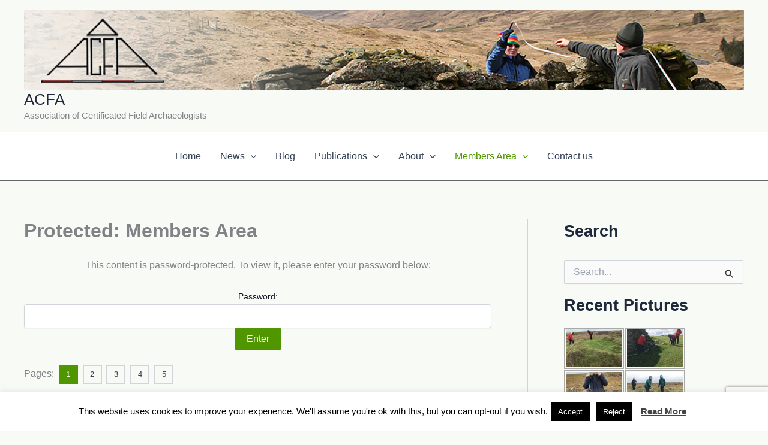

--- FILE ---
content_type: text/html; charset=utf-8
request_url: https://www.google.com/recaptcha/api2/anchor?ar=1&k=6Lc9Yp8UAAAAAN36f2U2s_cKejhE_C1jE6tg9t6l&co=aHR0cHM6Ly93d3cuYWNmYWJhc2VsaW5lLmluZm86NDQz&hl=en&v=N67nZn4AqZkNcbeMu4prBgzg&size=invisible&anchor-ms=20000&execute-ms=30000&cb=v0y4fkw13a54
body_size: 48430
content:
<!DOCTYPE HTML><html dir="ltr" lang="en"><head><meta http-equiv="Content-Type" content="text/html; charset=UTF-8">
<meta http-equiv="X-UA-Compatible" content="IE=edge">
<title>reCAPTCHA</title>
<style type="text/css">
/* cyrillic-ext */
@font-face {
  font-family: 'Roboto';
  font-style: normal;
  font-weight: 400;
  font-stretch: 100%;
  src: url(//fonts.gstatic.com/s/roboto/v48/KFO7CnqEu92Fr1ME7kSn66aGLdTylUAMa3GUBHMdazTgWw.woff2) format('woff2');
  unicode-range: U+0460-052F, U+1C80-1C8A, U+20B4, U+2DE0-2DFF, U+A640-A69F, U+FE2E-FE2F;
}
/* cyrillic */
@font-face {
  font-family: 'Roboto';
  font-style: normal;
  font-weight: 400;
  font-stretch: 100%;
  src: url(//fonts.gstatic.com/s/roboto/v48/KFO7CnqEu92Fr1ME7kSn66aGLdTylUAMa3iUBHMdazTgWw.woff2) format('woff2');
  unicode-range: U+0301, U+0400-045F, U+0490-0491, U+04B0-04B1, U+2116;
}
/* greek-ext */
@font-face {
  font-family: 'Roboto';
  font-style: normal;
  font-weight: 400;
  font-stretch: 100%;
  src: url(//fonts.gstatic.com/s/roboto/v48/KFO7CnqEu92Fr1ME7kSn66aGLdTylUAMa3CUBHMdazTgWw.woff2) format('woff2');
  unicode-range: U+1F00-1FFF;
}
/* greek */
@font-face {
  font-family: 'Roboto';
  font-style: normal;
  font-weight: 400;
  font-stretch: 100%;
  src: url(//fonts.gstatic.com/s/roboto/v48/KFO7CnqEu92Fr1ME7kSn66aGLdTylUAMa3-UBHMdazTgWw.woff2) format('woff2');
  unicode-range: U+0370-0377, U+037A-037F, U+0384-038A, U+038C, U+038E-03A1, U+03A3-03FF;
}
/* math */
@font-face {
  font-family: 'Roboto';
  font-style: normal;
  font-weight: 400;
  font-stretch: 100%;
  src: url(//fonts.gstatic.com/s/roboto/v48/KFO7CnqEu92Fr1ME7kSn66aGLdTylUAMawCUBHMdazTgWw.woff2) format('woff2');
  unicode-range: U+0302-0303, U+0305, U+0307-0308, U+0310, U+0312, U+0315, U+031A, U+0326-0327, U+032C, U+032F-0330, U+0332-0333, U+0338, U+033A, U+0346, U+034D, U+0391-03A1, U+03A3-03A9, U+03B1-03C9, U+03D1, U+03D5-03D6, U+03F0-03F1, U+03F4-03F5, U+2016-2017, U+2034-2038, U+203C, U+2040, U+2043, U+2047, U+2050, U+2057, U+205F, U+2070-2071, U+2074-208E, U+2090-209C, U+20D0-20DC, U+20E1, U+20E5-20EF, U+2100-2112, U+2114-2115, U+2117-2121, U+2123-214F, U+2190, U+2192, U+2194-21AE, U+21B0-21E5, U+21F1-21F2, U+21F4-2211, U+2213-2214, U+2216-22FF, U+2308-230B, U+2310, U+2319, U+231C-2321, U+2336-237A, U+237C, U+2395, U+239B-23B7, U+23D0, U+23DC-23E1, U+2474-2475, U+25AF, U+25B3, U+25B7, U+25BD, U+25C1, U+25CA, U+25CC, U+25FB, U+266D-266F, U+27C0-27FF, U+2900-2AFF, U+2B0E-2B11, U+2B30-2B4C, U+2BFE, U+3030, U+FF5B, U+FF5D, U+1D400-1D7FF, U+1EE00-1EEFF;
}
/* symbols */
@font-face {
  font-family: 'Roboto';
  font-style: normal;
  font-weight: 400;
  font-stretch: 100%;
  src: url(//fonts.gstatic.com/s/roboto/v48/KFO7CnqEu92Fr1ME7kSn66aGLdTylUAMaxKUBHMdazTgWw.woff2) format('woff2');
  unicode-range: U+0001-000C, U+000E-001F, U+007F-009F, U+20DD-20E0, U+20E2-20E4, U+2150-218F, U+2190, U+2192, U+2194-2199, U+21AF, U+21E6-21F0, U+21F3, U+2218-2219, U+2299, U+22C4-22C6, U+2300-243F, U+2440-244A, U+2460-24FF, U+25A0-27BF, U+2800-28FF, U+2921-2922, U+2981, U+29BF, U+29EB, U+2B00-2BFF, U+4DC0-4DFF, U+FFF9-FFFB, U+10140-1018E, U+10190-1019C, U+101A0, U+101D0-101FD, U+102E0-102FB, U+10E60-10E7E, U+1D2C0-1D2D3, U+1D2E0-1D37F, U+1F000-1F0FF, U+1F100-1F1AD, U+1F1E6-1F1FF, U+1F30D-1F30F, U+1F315, U+1F31C, U+1F31E, U+1F320-1F32C, U+1F336, U+1F378, U+1F37D, U+1F382, U+1F393-1F39F, U+1F3A7-1F3A8, U+1F3AC-1F3AF, U+1F3C2, U+1F3C4-1F3C6, U+1F3CA-1F3CE, U+1F3D4-1F3E0, U+1F3ED, U+1F3F1-1F3F3, U+1F3F5-1F3F7, U+1F408, U+1F415, U+1F41F, U+1F426, U+1F43F, U+1F441-1F442, U+1F444, U+1F446-1F449, U+1F44C-1F44E, U+1F453, U+1F46A, U+1F47D, U+1F4A3, U+1F4B0, U+1F4B3, U+1F4B9, U+1F4BB, U+1F4BF, U+1F4C8-1F4CB, U+1F4D6, U+1F4DA, U+1F4DF, U+1F4E3-1F4E6, U+1F4EA-1F4ED, U+1F4F7, U+1F4F9-1F4FB, U+1F4FD-1F4FE, U+1F503, U+1F507-1F50B, U+1F50D, U+1F512-1F513, U+1F53E-1F54A, U+1F54F-1F5FA, U+1F610, U+1F650-1F67F, U+1F687, U+1F68D, U+1F691, U+1F694, U+1F698, U+1F6AD, U+1F6B2, U+1F6B9-1F6BA, U+1F6BC, U+1F6C6-1F6CF, U+1F6D3-1F6D7, U+1F6E0-1F6EA, U+1F6F0-1F6F3, U+1F6F7-1F6FC, U+1F700-1F7FF, U+1F800-1F80B, U+1F810-1F847, U+1F850-1F859, U+1F860-1F887, U+1F890-1F8AD, U+1F8B0-1F8BB, U+1F8C0-1F8C1, U+1F900-1F90B, U+1F93B, U+1F946, U+1F984, U+1F996, U+1F9E9, U+1FA00-1FA6F, U+1FA70-1FA7C, U+1FA80-1FA89, U+1FA8F-1FAC6, U+1FACE-1FADC, U+1FADF-1FAE9, U+1FAF0-1FAF8, U+1FB00-1FBFF;
}
/* vietnamese */
@font-face {
  font-family: 'Roboto';
  font-style: normal;
  font-weight: 400;
  font-stretch: 100%;
  src: url(//fonts.gstatic.com/s/roboto/v48/KFO7CnqEu92Fr1ME7kSn66aGLdTylUAMa3OUBHMdazTgWw.woff2) format('woff2');
  unicode-range: U+0102-0103, U+0110-0111, U+0128-0129, U+0168-0169, U+01A0-01A1, U+01AF-01B0, U+0300-0301, U+0303-0304, U+0308-0309, U+0323, U+0329, U+1EA0-1EF9, U+20AB;
}
/* latin-ext */
@font-face {
  font-family: 'Roboto';
  font-style: normal;
  font-weight: 400;
  font-stretch: 100%;
  src: url(//fonts.gstatic.com/s/roboto/v48/KFO7CnqEu92Fr1ME7kSn66aGLdTylUAMa3KUBHMdazTgWw.woff2) format('woff2');
  unicode-range: U+0100-02BA, U+02BD-02C5, U+02C7-02CC, U+02CE-02D7, U+02DD-02FF, U+0304, U+0308, U+0329, U+1D00-1DBF, U+1E00-1E9F, U+1EF2-1EFF, U+2020, U+20A0-20AB, U+20AD-20C0, U+2113, U+2C60-2C7F, U+A720-A7FF;
}
/* latin */
@font-face {
  font-family: 'Roboto';
  font-style: normal;
  font-weight: 400;
  font-stretch: 100%;
  src: url(//fonts.gstatic.com/s/roboto/v48/KFO7CnqEu92Fr1ME7kSn66aGLdTylUAMa3yUBHMdazQ.woff2) format('woff2');
  unicode-range: U+0000-00FF, U+0131, U+0152-0153, U+02BB-02BC, U+02C6, U+02DA, U+02DC, U+0304, U+0308, U+0329, U+2000-206F, U+20AC, U+2122, U+2191, U+2193, U+2212, U+2215, U+FEFF, U+FFFD;
}
/* cyrillic-ext */
@font-face {
  font-family: 'Roboto';
  font-style: normal;
  font-weight: 500;
  font-stretch: 100%;
  src: url(//fonts.gstatic.com/s/roboto/v48/KFO7CnqEu92Fr1ME7kSn66aGLdTylUAMa3GUBHMdazTgWw.woff2) format('woff2');
  unicode-range: U+0460-052F, U+1C80-1C8A, U+20B4, U+2DE0-2DFF, U+A640-A69F, U+FE2E-FE2F;
}
/* cyrillic */
@font-face {
  font-family: 'Roboto';
  font-style: normal;
  font-weight: 500;
  font-stretch: 100%;
  src: url(//fonts.gstatic.com/s/roboto/v48/KFO7CnqEu92Fr1ME7kSn66aGLdTylUAMa3iUBHMdazTgWw.woff2) format('woff2');
  unicode-range: U+0301, U+0400-045F, U+0490-0491, U+04B0-04B1, U+2116;
}
/* greek-ext */
@font-face {
  font-family: 'Roboto';
  font-style: normal;
  font-weight: 500;
  font-stretch: 100%;
  src: url(//fonts.gstatic.com/s/roboto/v48/KFO7CnqEu92Fr1ME7kSn66aGLdTylUAMa3CUBHMdazTgWw.woff2) format('woff2');
  unicode-range: U+1F00-1FFF;
}
/* greek */
@font-face {
  font-family: 'Roboto';
  font-style: normal;
  font-weight: 500;
  font-stretch: 100%;
  src: url(//fonts.gstatic.com/s/roboto/v48/KFO7CnqEu92Fr1ME7kSn66aGLdTylUAMa3-UBHMdazTgWw.woff2) format('woff2');
  unicode-range: U+0370-0377, U+037A-037F, U+0384-038A, U+038C, U+038E-03A1, U+03A3-03FF;
}
/* math */
@font-face {
  font-family: 'Roboto';
  font-style: normal;
  font-weight: 500;
  font-stretch: 100%;
  src: url(//fonts.gstatic.com/s/roboto/v48/KFO7CnqEu92Fr1ME7kSn66aGLdTylUAMawCUBHMdazTgWw.woff2) format('woff2');
  unicode-range: U+0302-0303, U+0305, U+0307-0308, U+0310, U+0312, U+0315, U+031A, U+0326-0327, U+032C, U+032F-0330, U+0332-0333, U+0338, U+033A, U+0346, U+034D, U+0391-03A1, U+03A3-03A9, U+03B1-03C9, U+03D1, U+03D5-03D6, U+03F0-03F1, U+03F4-03F5, U+2016-2017, U+2034-2038, U+203C, U+2040, U+2043, U+2047, U+2050, U+2057, U+205F, U+2070-2071, U+2074-208E, U+2090-209C, U+20D0-20DC, U+20E1, U+20E5-20EF, U+2100-2112, U+2114-2115, U+2117-2121, U+2123-214F, U+2190, U+2192, U+2194-21AE, U+21B0-21E5, U+21F1-21F2, U+21F4-2211, U+2213-2214, U+2216-22FF, U+2308-230B, U+2310, U+2319, U+231C-2321, U+2336-237A, U+237C, U+2395, U+239B-23B7, U+23D0, U+23DC-23E1, U+2474-2475, U+25AF, U+25B3, U+25B7, U+25BD, U+25C1, U+25CA, U+25CC, U+25FB, U+266D-266F, U+27C0-27FF, U+2900-2AFF, U+2B0E-2B11, U+2B30-2B4C, U+2BFE, U+3030, U+FF5B, U+FF5D, U+1D400-1D7FF, U+1EE00-1EEFF;
}
/* symbols */
@font-face {
  font-family: 'Roboto';
  font-style: normal;
  font-weight: 500;
  font-stretch: 100%;
  src: url(//fonts.gstatic.com/s/roboto/v48/KFO7CnqEu92Fr1ME7kSn66aGLdTylUAMaxKUBHMdazTgWw.woff2) format('woff2');
  unicode-range: U+0001-000C, U+000E-001F, U+007F-009F, U+20DD-20E0, U+20E2-20E4, U+2150-218F, U+2190, U+2192, U+2194-2199, U+21AF, U+21E6-21F0, U+21F3, U+2218-2219, U+2299, U+22C4-22C6, U+2300-243F, U+2440-244A, U+2460-24FF, U+25A0-27BF, U+2800-28FF, U+2921-2922, U+2981, U+29BF, U+29EB, U+2B00-2BFF, U+4DC0-4DFF, U+FFF9-FFFB, U+10140-1018E, U+10190-1019C, U+101A0, U+101D0-101FD, U+102E0-102FB, U+10E60-10E7E, U+1D2C0-1D2D3, U+1D2E0-1D37F, U+1F000-1F0FF, U+1F100-1F1AD, U+1F1E6-1F1FF, U+1F30D-1F30F, U+1F315, U+1F31C, U+1F31E, U+1F320-1F32C, U+1F336, U+1F378, U+1F37D, U+1F382, U+1F393-1F39F, U+1F3A7-1F3A8, U+1F3AC-1F3AF, U+1F3C2, U+1F3C4-1F3C6, U+1F3CA-1F3CE, U+1F3D4-1F3E0, U+1F3ED, U+1F3F1-1F3F3, U+1F3F5-1F3F7, U+1F408, U+1F415, U+1F41F, U+1F426, U+1F43F, U+1F441-1F442, U+1F444, U+1F446-1F449, U+1F44C-1F44E, U+1F453, U+1F46A, U+1F47D, U+1F4A3, U+1F4B0, U+1F4B3, U+1F4B9, U+1F4BB, U+1F4BF, U+1F4C8-1F4CB, U+1F4D6, U+1F4DA, U+1F4DF, U+1F4E3-1F4E6, U+1F4EA-1F4ED, U+1F4F7, U+1F4F9-1F4FB, U+1F4FD-1F4FE, U+1F503, U+1F507-1F50B, U+1F50D, U+1F512-1F513, U+1F53E-1F54A, U+1F54F-1F5FA, U+1F610, U+1F650-1F67F, U+1F687, U+1F68D, U+1F691, U+1F694, U+1F698, U+1F6AD, U+1F6B2, U+1F6B9-1F6BA, U+1F6BC, U+1F6C6-1F6CF, U+1F6D3-1F6D7, U+1F6E0-1F6EA, U+1F6F0-1F6F3, U+1F6F7-1F6FC, U+1F700-1F7FF, U+1F800-1F80B, U+1F810-1F847, U+1F850-1F859, U+1F860-1F887, U+1F890-1F8AD, U+1F8B0-1F8BB, U+1F8C0-1F8C1, U+1F900-1F90B, U+1F93B, U+1F946, U+1F984, U+1F996, U+1F9E9, U+1FA00-1FA6F, U+1FA70-1FA7C, U+1FA80-1FA89, U+1FA8F-1FAC6, U+1FACE-1FADC, U+1FADF-1FAE9, U+1FAF0-1FAF8, U+1FB00-1FBFF;
}
/* vietnamese */
@font-face {
  font-family: 'Roboto';
  font-style: normal;
  font-weight: 500;
  font-stretch: 100%;
  src: url(//fonts.gstatic.com/s/roboto/v48/KFO7CnqEu92Fr1ME7kSn66aGLdTylUAMa3OUBHMdazTgWw.woff2) format('woff2');
  unicode-range: U+0102-0103, U+0110-0111, U+0128-0129, U+0168-0169, U+01A0-01A1, U+01AF-01B0, U+0300-0301, U+0303-0304, U+0308-0309, U+0323, U+0329, U+1EA0-1EF9, U+20AB;
}
/* latin-ext */
@font-face {
  font-family: 'Roboto';
  font-style: normal;
  font-weight: 500;
  font-stretch: 100%;
  src: url(//fonts.gstatic.com/s/roboto/v48/KFO7CnqEu92Fr1ME7kSn66aGLdTylUAMa3KUBHMdazTgWw.woff2) format('woff2');
  unicode-range: U+0100-02BA, U+02BD-02C5, U+02C7-02CC, U+02CE-02D7, U+02DD-02FF, U+0304, U+0308, U+0329, U+1D00-1DBF, U+1E00-1E9F, U+1EF2-1EFF, U+2020, U+20A0-20AB, U+20AD-20C0, U+2113, U+2C60-2C7F, U+A720-A7FF;
}
/* latin */
@font-face {
  font-family: 'Roboto';
  font-style: normal;
  font-weight: 500;
  font-stretch: 100%;
  src: url(//fonts.gstatic.com/s/roboto/v48/KFO7CnqEu92Fr1ME7kSn66aGLdTylUAMa3yUBHMdazQ.woff2) format('woff2');
  unicode-range: U+0000-00FF, U+0131, U+0152-0153, U+02BB-02BC, U+02C6, U+02DA, U+02DC, U+0304, U+0308, U+0329, U+2000-206F, U+20AC, U+2122, U+2191, U+2193, U+2212, U+2215, U+FEFF, U+FFFD;
}
/* cyrillic-ext */
@font-face {
  font-family: 'Roboto';
  font-style: normal;
  font-weight: 900;
  font-stretch: 100%;
  src: url(//fonts.gstatic.com/s/roboto/v48/KFO7CnqEu92Fr1ME7kSn66aGLdTylUAMa3GUBHMdazTgWw.woff2) format('woff2');
  unicode-range: U+0460-052F, U+1C80-1C8A, U+20B4, U+2DE0-2DFF, U+A640-A69F, U+FE2E-FE2F;
}
/* cyrillic */
@font-face {
  font-family: 'Roboto';
  font-style: normal;
  font-weight: 900;
  font-stretch: 100%;
  src: url(//fonts.gstatic.com/s/roboto/v48/KFO7CnqEu92Fr1ME7kSn66aGLdTylUAMa3iUBHMdazTgWw.woff2) format('woff2');
  unicode-range: U+0301, U+0400-045F, U+0490-0491, U+04B0-04B1, U+2116;
}
/* greek-ext */
@font-face {
  font-family: 'Roboto';
  font-style: normal;
  font-weight: 900;
  font-stretch: 100%;
  src: url(//fonts.gstatic.com/s/roboto/v48/KFO7CnqEu92Fr1ME7kSn66aGLdTylUAMa3CUBHMdazTgWw.woff2) format('woff2');
  unicode-range: U+1F00-1FFF;
}
/* greek */
@font-face {
  font-family: 'Roboto';
  font-style: normal;
  font-weight: 900;
  font-stretch: 100%;
  src: url(//fonts.gstatic.com/s/roboto/v48/KFO7CnqEu92Fr1ME7kSn66aGLdTylUAMa3-UBHMdazTgWw.woff2) format('woff2');
  unicode-range: U+0370-0377, U+037A-037F, U+0384-038A, U+038C, U+038E-03A1, U+03A3-03FF;
}
/* math */
@font-face {
  font-family: 'Roboto';
  font-style: normal;
  font-weight: 900;
  font-stretch: 100%;
  src: url(//fonts.gstatic.com/s/roboto/v48/KFO7CnqEu92Fr1ME7kSn66aGLdTylUAMawCUBHMdazTgWw.woff2) format('woff2');
  unicode-range: U+0302-0303, U+0305, U+0307-0308, U+0310, U+0312, U+0315, U+031A, U+0326-0327, U+032C, U+032F-0330, U+0332-0333, U+0338, U+033A, U+0346, U+034D, U+0391-03A1, U+03A3-03A9, U+03B1-03C9, U+03D1, U+03D5-03D6, U+03F0-03F1, U+03F4-03F5, U+2016-2017, U+2034-2038, U+203C, U+2040, U+2043, U+2047, U+2050, U+2057, U+205F, U+2070-2071, U+2074-208E, U+2090-209C, U+20D0-20DC, U+20E1, U+20E5-20EF, U+2100-2112, U+2114-2115, U+2117-2121, U+2123-214F, U+2190, U+2192, U+2194-21AE, U+21B0-21E5, U+21F1-21F2, U+21F4-2211, U+2213-2214, U+2216-22FF, U+2308-230B, U+2310, U+2319, U+231C-2321, U+2336-237A, U+237C, U+2395, U+239B-23B7, U+23D0, U+23DC-23E1, U+2474-2475, U+25AF, U+25B3, U+25B7, U+25BD, U+25C1, U+25CA, U+25CC, U+25FB, U+266D-266F, U+27C0-27FF, U+2900-2AFF, U+2B0E-2B11, U+2B30-2B4C, U+2BFE, U+3030, U+FF5B, U+FF5D, U+1D400-1D7FF, U+1EE00-1EEFF;
}
/* symbols */
@font-face {
  font-family: 'Roboto';
  font-style: normal;
  font-weight: 900;
  font-stretch: 100%;
  src: url(//fonts.gstatic.com/s/roboto/v48/KFO7CnqEu92Fr1ME7kSn66aGLdTylUAMaxKUBHMdazTgWw.woff2) format('woff2');
  unicode-range: U+0001-000C, U+000E-001F, U+007F-009F, U+20DD-20E0, U+20E2-20E4, U+2150-218F, U+2190, U+2192, U+2194-2199, U+21AF, U+21E6-21F0, U+21F3, U+2218-2219, U+2299, U+22C4-22C6, U+2300-243F, U+2440-244A, U+2460-24FF, U+25A0-27BF, U+2800-28FF, U+2921-2922, U+2981, U+29BF, U+29EB, U+2B00-2BFF, U+4DC0-4DFF, U+FFF9-FFFB, U+10140-1018E, U+10190-1019C, U+101A0, U+101D0-101FD, U+102E0-102FB, U+10E60-10E7E, U+1D2C0-1D2D3, U+1D2E0-1D37F, U+1F000-1F0FF, U+1F100-1F1AD, U+1F1E6-1F1FF, U+1F30D-1F30F, U+1F315, U+1F31C, U+1F31E, U+1F320-1F32C, U+1F336, U+1F378, U+1F37D, U+1F382, U+1F393-1F39F, U+1F3A7-1F3A8, U+1F3AC-1F3AF, U+1F3C2, U+1F3C4-1F3C6, U+1F3CA-1F3CE, U+1F3D4-1F3E0, U+1F3ED, U+1F3F1-1F3F3, U+1F3F5-1F3F7, U+1F408, U+1F415, U+1F41F, U+1F426, U+1F43F, U+1F441-1F442, U+1F444, U+1F446-1F449, U+1F44C-1F44E, U+1F453, U+1F46A, U+1F47D, U+1F4A3, U+1F4B0, U+1F4B3, U+1F4B9, U+1F4BB, U+1F4BF, U+1F4C8-1F4CB, U+1F4D6, U+1F4DA, U+1F4DF, U+1F4E3-1F4E6, U+1F4EA-1F4ED, U+1F4F7, U+1F4F9-1F4FB, U+1F4FD-1F4FE, U+1F503, U+1F507-1F50B, U+1F50D, U+1F512-1F513, U+1F53E-1F54A, U+1F54F-1F5FA, U+1F610, U+1F650-1F67F, U+1F687, U+1F68D, U+1F691, U+1F694, U+1F698, U+1F6AD, U+1F6B2, U+1F6B9-1F6BA, U+1F6BC, U+1F6C6-1F6CF, U+1F6D3-1F6D7, U+1F6E0-1F6EA, U+1F6F0-1F6F3, U+1F6F7-1F6FC, U+1F700-1F7FF, U+1F800-1F80B, U+1F810-1F847, U+1F850-1F859, U+1F860-1F887, U+1F890-1F8AD, U+1F8B0-1F8BB, U+1F8C0-1F8C1, U+1F900-1F90B, U+1F93B, U+1F946, U+1F984, U+1F996, U+1F9E9, U+1FA00-1FA6F, U+1FA70-1FA7C, U+1FA80-1FA89, U+1FA8F-1FAC6, U+1FACE-1FADC, U+1FADF-1FAE9, U+1FAF0-1FAF8, U+1FB00-1FBFF;
}
/* vietnamese */
@font-face {
  font-family: 'Roboto';
  font-style: normal;
  font-weight: 900;
  font-stretch: 100%;
  src: url(//fonts.gstatic.com/s/roboto/v48/KFO7CnqEu92Fr1ME7kSn66aGLdTylUAMa3OUBHMdazTgWw.woff2) format('woff2');
  unicode-range: U+0102-0103, U+0110-0111, U+0128-0129, U+0168-0169, U+01A0-01A1, U+01AF-01B0, U+0300-0301, U+0303-0304, U+0308-0309, U+0323, U+0329, U+1EA0-1EF9, U+20AB;
}
/* latin-ext */
@font-face {
  font-family: 'Roboto';
  font-style: normal;
  font-weight: 900;
  font-stretch: 100%;
  src: url(//fonts.gstatic.com/s/roboto/v48/KFO7CnqEu92Fr1ME7kSn66aGLdTylUAMa3KUBHMdazTgWw.woff2) format('woff2');
  unicode-range: U+0100-02BA, U+02BD-02C5, U+02C7-02CC, U+02CE-02D7, U+02DD-02FF, U+0304, U+0308, U+0329, U+1D00-1DBF, U+1E00-1E9F, U+1EF2-1EFF, U+2020, U+20A0-20AB, U+20AD-20C0, U+2113, U+2C60-2C7F, U+A720-A7FF;
}
/* latin */
@font-face {
  font-family: 'Roboto';
  font-style: normal;
  font-weight: 900;
  font-stretch: 100%;
  src: url(//fonts.gstatic.com/s/roboto/v48/KFO7CnqEu92Fr1ME7kSn66aGLdTylUAMa3yUBHMdazQ.woff2) format('woff2');
  unicode-range: U+0000-00FF, U+0131, U+0152-0153, U+02BB-02BC, U+02C6, U+02DA, U+02DC, U+0304, U+0308, U+0329, U+2000-206F, U+20AC, U+2122, U+2191, U+2193, U+2212, U+2215, U+FEFF, U+FFFD;
}

</style>
<link rel="stylesheet" type="text/css" href="https://www.gstatic.com/recaptcha/releases/N67nZn4AqZkNcbeMu4prBgzg/styles__ltr.css">
<script nonce="AnGHiqMgkLLJYcsz-9nAsg" type="text/javascript">window['__recaptcha_api'] = 'https://www.google.com/recaptcha/api2/';</script>
<script type="text/javascript" src="https://www.gstatic.com/recaptcha/releases/N67nZn4AqZkNcbeMu4prBgzg/recaptcha__en.js" nonce="AnGHiqMgkLLJYcsz-9nAsg">
      
    </script></head>
<body><div id="rc-anchor-alert" class="rc-anchor-alert"></div>
<input type="hidden" id="recaptcha-token" value="[base64]">
<script type="text/javascript" nonce="AnGHiqMgkLLJYcsz-9nAsg">
      recaptcha.anchor.Main.init("[\x22ainput\x22,[\x22bgdata\x22,\x22\x22,\[base64]/[base64]/[base64]/[base64]/[base64]/[base64]/KGcoTywyNTMsTy5PKSxVRyhPLEMpKTpnKE8sMjUzLEMpLE8pKSxsKSksTykpfSxieT1mdW5jdGlvbihDLE8sdSxsKXtmb3IobD0odT1SKEMpLDApO08+MDtPLS0pbD1sPDw4fFooQyk7ZyhDLHUsbCl9LFVHPWZ1bmN0aW9uKEMsTyl7Qy5pLmxlbmd0aD4xMDQ/[base64]/[base64]/[base64]/[base64]/[base64]/[base64]/[base64]\\u003d\x22,\[base64]\x22,\x22w4c9wpYqw6Rnw7IIw6TDssOZw7vDvsOcCsKrw4Jlw5fCtgY6b8OzP8Klw6LDpMKZwr3DgsKFRMKJw67CryZmwqNvwqtTZh/DimbDhBVvUi0Gw65fJ8O3P8KGw6lGBMKfL8Obaz4Nw77Ci8KVw4fDgGvDiA/[base64]/DgxPCmcOawrbCvBBvPcKNDcOcwpjDg0bCjkLCqcKKMEgLw5FIC2PDp8OlSsOtw4HDl1LCtsKbw6w8T3t0w5zCjcO3wo0jw5XDjHXDmCfDuWkpw6bDpcK6w4/[base64]/woJsw5AkfcK5ZcO+wrjCq1nCrRMKOsKSwq3DhBA4ZMKoKcO2anc1w7HDhcOVMXvDp8KJw706QDnDusKyw6VFc8KycgXDpl5rwoJUwqfDksOWesOLwrLCqsKcwq/[base64]/DgMOKwq3CpcK7wrJ1wpnDtRwQanjDiCzCnk4uTkTDvCowwrfCuwICHcO7D0FhZsKPworDmMOew6LDulEvT8KFC8KoM8Opw7cxIcKlEMKnwqrDnW7Ct8OcwrtIwofCpTUdFnTCr8ORwpl0KUh4w7FXw4gIc8K/w5vCmUk8w5tFGyTDjMKMw4pSw5PDuMKRa8KwRjdsMAl4fMOwwofCpcKcTy5Swr4vwpTDrcOvw48Jw53DnhgKw5PCnSrChWTCmcKbw7kswrnCvcKYwpouw77Du8Kcw5vDmMOyYsObCl3DmVY1wrHCsMK2wrRIw67DrcOew7oKMhjCucO3w7sxwoVGwo/CmlRBw40LwpDDq11XwohWdGbCrsK8w7M8YFklwpXCpsOCDHhdOsKuw4QawogSdylZXsOQwp8xC3YxaBkywpFmAMOcw7xawrUjw57Do8KDwp1DB8OoeFrDh8O4w4vDp8Kmw7J9J8OPD8OPw47ClDRvBsKMw7XDq8OZwpspwoLDtwo4W8KnW2EBJcO3w4FBMsK/XcOqOHHCk0hxJMKYWjHDqsKkEw3DssKZw4LDrMK8IsOowrnDv2zCosO4w5DDoBnDqG/CvsOUDMKpw5wPRyMEwpUVOy0sw6LCqcK6w6LDv8KtwrLDocKCwop/bsOjw7XCj8Knw7cmUSLDm04APmsNw6kKw6xswoPClFTDm0sVCj7DhMOaZ1LDnBvDqMKGJi3Co8Kqw4PCn8KKC2tJClJcO8KLw6csHx/CrSFVw4XDtRplw4Ezw4fDt8OmZcKkw6rDh8KRX27Dn8OfXMKJwppVwrPDvcKkMWbDmUEbw5/Dl2AQTcOjYV9ow5TCv8Otw5PDjsKGXXTDohcgK8OrLcKEcMOCw7JhWDXDhMO5wqfDqsOEworDiMKXwq9dSMK5wqjDnsOrJTrCu8KFecKLw6Jjw4TCkcKMwrdJB8OxQcKFwqcOwrLCgsKhan7Dp8KQw7jDulcKwogfYsKzwrp2f37DjsKJAFlHw47Ch2VgwqnDmHPCmQ/DuyXCsSN/wrLDpMKCwonClcOtwqUibcOgfMO1bcKOCUPCjMK3NmBJwrzDg0JJwrwYPQlYJFAgwqbCkcKAwpLDucKzwoh6w74UJxFtwoZsKg/[base64]/[base64]/DlcKSPxrDrMK9wpEfE8O9NsK5wqXDtsO8K8OgcA9hwr83JsOgXsK6w7jDiixbwqpVFQB/[base64]/[base64]/ChVM2w6Vew4keIGgpfAZMw6XDinvCu2/[base64]/[base64]/Du8OGwqQTwp3CsxQ0wqnCjMKawo3ClMO+wr7CqMOzNMKKHMOrT0c0QsOGCMKbDcKHw7wuwrRkYSEod8K7w7Ayf8OCw7nDu8Ocw5coEBbDpMOrIMOvwprDsF/DhhYPwpQ0wrlvwqw5CMOSRcOhw4I7Rj3DlHnCuCjCmMOqTmZNRytDw4TDr15BMMKDwplpwqcZwonDs3jDo8OuK8KlRsKQLsO/woU5w5oAdGABH0pmwr0Vw7AHw7UAUhnDs8KecMOpw7NHwoXCiMOmw4jCtWBRwqnCpcK8KsKIwrbCusKJJ17CuX3Cp8KMwpHDs8ONY8OzWwjDrsKhw4TDslLCnMKgDTfDo8Kebk9lw6cIw67ClEvDp0jCjcK6w5AlWn7Drn/CrsK6JMOHCMOtbcO3PzfDi00xwodbYsKfAjZ9IRMcwrXDh8KePWrDhcOow5PDnMOMa0Y7QD/DicOVG8OUVyVZHF1ewrHCvjZMw6zDqsOiDSY2w67ChcOwwropw78Xw6nCsHhtwqghLzREw4bCosKbwpfCgT/DnDVFfMOmFsOLw5HCtcOdw68gN0NTXBg7c8OLacKMEcOcV3jDlcK7d8KhFcKfwofDriXCmAICUEIjw6DDoMOIDQXCisKiN1jCgsKzUDTDpgnDmHrDgQDCv8Kiw6Agw7zCoERMWFrDpcOHUsKhwq9OVlvCl8K/SQk7wrA3FC0rEVsSw6rCpcOEwqYswoPDn8OpR8OCRsKKdzDDjcKbOcOFBcOFw75kCCXCjcK4KsOLPcOrwolxFGpgw7HDggoPSsOhwpPDiMKpwr9dw4HCkDxMOR50ccK/JsKPwrkzwrNQP8KqTgovwpzCnlXCtV/CmsKuw4HCr8KswqQbw5R+H8OVw77Ct8KcBEXCjwsVwrHDtEEDw705f8KpXMKaG1oVwplJVMOcwpzCjMK5K8OHLMKtwoVmaxrCj8KaLcOYbsKiFSs1wrR1wqkUBMOZw5vCt8Kgwq8iFcKfb2kOw7U9wpbCgUbDjMOAw6wYw6LCt8K2dsKCPsKYQSdMwrx/dC/DicK1AU1pw5rCg8KTOMOdDBzCoVrCqTlZFMKUE8OUT8OOVMO3YsOKL8Kyw43CjAjDil3DlsKKQ33Col7Cm8KCccK6wr3CisOWw7M9w6nComIoBFzCssKdw7rDrDbDj8KqwrlCMsK/HsKwe8Odw4A0w7DDlFHCq1LCkDfCngPCmj7CpcO/wqRJw5LCq8OuwoJSwoxxwq0cwqIrw5zCk8KsVCfCvTvDmSfDnMOEfsOaU8KoV8OtQcOjKsKVGS17ZS/ClMK8EcOCw7EAPgENAMOAwqcGDcOGOsOUPMKQwrnDp8OQwpkNT8OqEXnCtjDDmBLCtUbCglkfwoQCWFU2XMK9woHDunnDgTQ/w7DCt0vDmsOscMKFwo9uwoTDq8KxwpAPwqjCvsKsw4lSw7Rnwo7DiMOyw6rCsRHDkxzCpMOCUzHDj8KhKMOSw7LCtFrDj8Obw5RfdcO/w6dTMcKabcKLwpBLNcKgwrzCiMOAQgbDq3nDnURvwrACaX1YByLDqmPChcO+Khtvw7JPwrFpw7LCuMKJw58sW8Kkw45vw6cCwpXCoEzDo3vCssOrw57Dk1zCvcOawrzCjgHCtcOvQcKXISDCpGnCvEnDocKRCB5mw4jDvMOww4ofZQFDw5DDhl/DhcOaSxzCi8KFw53CgsK9wp3CuMKJwo0vwrTCpEbCuCPCgl7Dt8K4CxTDlMK7IcOxUcONLFpzw4bCj0bCgxZLw5PCn8O+wqpRLsO8Mi5zIcKpw5UoworCpcOZBMKseBRiw7/[base64]/wqRmwprCi8OJVcK/woXCtMKLwq/CscO7LMKtwrdTdMOpwpzCocOIwpTDp8O/[base64]/DmMOfRsKhw7Biw7Erw5kFwqPCgS1BKG9dBRltREvCmMOvAQMMIk7DiDfDjF/DosOQJBlsF08PS8K/wp7Chnp0PhIQw43CosKwMMOswqM6QsO/YF4fEwzCusKaAGvCkxt3FMKDw6XDh8OxGMKIXsKQNynDhMKFwrzDihXCq0Q9SsK+wq7CqcOQw6Rew5grw7PCu2TDrhhzCsOMwqTCj8KmAwsvVMKhwrtKwpTDmgjCkcKdChoUw5xlw69qQsKOShsrb8OiY8Oyw73ChwZLwr5Cwr/Do2gcw5ILw6/CvMKRacKVwq7DonAmw4NzGwh8w6XDqcKxw4vDhMK9fgvDv1vCiMOcfgg0b3fDjcKnCsOgfSsyJAo8OH3DmMOvRWYDPwl+wrbDvn/Dh8OUw4gew6vCt3pnwpE2wq1sBUbDr8OkL8KpworCsMK5XMOof8O1ED5GI3xOVzRuwrHCpGDCoFk3GgDDtMK7YGTDvcKBQGLCgBgAU8KLVTvDusKJwqPCrns1d8KIQ8OAwpwzwofCosOGeh0/w6XCpsOwwrZwcy3Cq8K/w7B8w4vCncKLP8OOSCEMwqbCo8Ohw6R9wpbDgUbDmgtWL8KmwrZjF2w7B8OXW8OPwqnDh8KJw7zDh8KFw4RrwpfCicOJHsOlIMOFagDCiMOFwqNlwoEEw4oVfgLCvBLCpRh4e8OgEHfDoMKoM8KcBFjDnMOFOsOFBUHDrMOIJxzDrj/DncOnVMKYfinDvMK6X2gMXil8GMOmYj8yw4pPW8K7w4Jew43Cu2JLw67CqMKWw6DCt8KqP8OfKz0kGkkJWSzCu8OSHVQLPMKZfAfCtcKww6XCtWILwrDDisO8SjJdwoFFLsOPfcKHaG7CqsKSwqduDxjDiMKUA8KEwoMjwonDuxnCpD/DqwJKwqEOwqPDjcO5woEUNG7DjcOCwojCpiN1w7jDh8OLAsKAw6vDrxLDiMOFwo/CrMKhwoDDrMOQwqzDkVTDnMOsw5FhaCVEwrfCucOTw7TDqgsgGTTCpGFJUMKyKsOpw4bDrMOwwqtdwo0RBsO4THDCpB/DsQPCnMOJMsK1w6RpCsK8W8OFwr/CqsOUHsOnbcKTw5vCqWkdCMKJTTPCl0rDqHLDhEMxwo0iDVLDmsOcwo/DusKAJcKMB8KcXsKqY8KTNlR1w6daUWM3wqLCn8KSHQHDtsO5EcOBwpF1wqMrUcKKwq7CpsKWeMO5CHzCj8KOOVEQUF3Cin4qw58gwonDqcKaOcKjacKQwpNVwrpLClZXGyTDusO/wrXCscK4B25PE8OZNnkWwoNWJnRZO8O6RMOVDgLCqyLCpBN5wpXCli/DkRjClUYrw7cXMCA4DMK3XMKKGzxGPBNOAMKhwprCjTTDpsOlw6XDuVbCkcKUwrkzXHjCg8KcJMO3fCxTwo18wq/CtMKawpfDqMKew5BXdsOCw7FyVcObMUVuTW7CrCnCiTTDr8KDwqvCpcKnwrzCjSpoCcOeRSTDhMKuwrdXOHPDilnCuXPDt8KOwpTDiMOTw7RFGmPCsBfCh3FlAMKNwqDDsm/[base64]/[base64]/B1oTwrjDmMK7wq8rDMOrZMOcw5LCgMKNwot0wq3Di8O4X8K8wr/[base64]/CscOkUxfDu8OLTG8gwptewqMRwpnCkHbDpMO+w4gqY8OKGcOKEcKRWsOTGMOUecKbU8Kywq8Wwqk5woBBw55aRMK3cEbCsMKFNCkncCYuDMOoQsKgGMKjwr8aQijClEvCs1HDt8Onw4A+by/DqsKDwpLCpsOVwpnCkcOsw7d1QsKkFygkwq/Cm8OUawPCnV9LT8O1FzDDpsOMwqp5F8O4wqg8w5zCh8OsFxAbw77Ck8KfNEobw5zDqC7DqkrCssOuCsOSYBkDwoPCuBPDiHzCtSpww5wOFMOiwq3ChwhIwoc5wocDQsKowoENQX3DgmHDm8K+wrBhLMKPw6tMw6p+wpRCw7ZNw6AWw6rCu8KsIXfCvUd/w7oWwr7DslHDiQx3w71YwoJ0w7AowqPDpic7W8KAYMOtwrPDo8ObwrZ6wq/Dg8K2wr3DgGV0wqAsw5HCsCjCvnfDpGDChEbCjsOUw5vDl8OwRVxFw6s+wq7DglPCv8Kfwr/DlUV/[base64]/DqsKawpsBHipbGcO0dsKLw57Dm8K8w7DCmksCFW7CrMODfMKawqlaa3rCnMKUwq/DnRA/RSXDqcOHXMKIwq3CnTZYwrZCwoXCp8OedcO8w6PCol/CihwKw77DnQtKwpfDgcOvwrjCjcKtX8OIwpzCn2jCrkLCmUtiw53DgGzChcKVH2MBQMO4w67DlyJ7PQDDmsOlGsKJwq/DnzPDh8OXN8O8IzlKV8OzRsOnbgcvX8OeAsKPwprCoMKgwpXDu05ow6lCw6vCl8KJDsKpecK8F8O4NcOsU8Kfw5PDkz7CvE/DiS15CcOWw6rCpcOUwpzDocKwQMOLwr/DuW09cxHCtRTDhQdRAMOVw5DDjiTDtmFoF8O2wpZEwpdpUAXDs047Y8KEwp7CicOCw55AU8K9CcKnw65Uwqc4wonDrsK+wpIlbG7CuMK6wrsEwpkCGcOKVsKcw5fDiSErMMOAKsKKw5DDhsOGVgNXw43DjyDCvCrCjy9nG0MOOzTDosOuMiQMwoHCrmzCiUjDpsK/w4DDtcKUdjvCghLDhyYrXWbDuW3CmgHDvcOjMhTDp8KEw4DDp0ZZw6Bzw4/DlT/CtcKCEsOow73DoMOKw7/CrhdPw5jDvjtcw7HChMO8wqbCsW1twoHCrV3DssKXPsKZw5vCkGQaw6JVRGfChcKiwosYw6BWWWVZw6HDk1xPw6NRwqPDkiAsES1lw4Q8wpbCt0VLw7wTwrXCrWbDk8O1ScOGw6PDo8OSdsOIw7dSWMKaw6JPwrEaw53DvMO5KEoywp/Dg8OTw5kLw4zCoVPDtcKyFyLDozhvwrjCqcKNw7NFw75bZcKYZ0h3JGMVJsKFKcKKwr17cSDChMOSZlPCp8O1wq7Dm8K4w7UeZMK/LcKpLMOqaEYYwocvHAPCgsKIwpcNw5FGUyBQw77DsjbDuMOVw6Bbwq9oEMONHcK9wrYWw7gYwr3DrhDDpMOIHiBFwovCshfCm1zCqV7DhUvDqx/[base64]/[base64]/w4UdIMOSeMKiwr/DhsKRw6rCmD/CgsOcwoTDvsKNw69EYWMywrDCnWTDgcKFOFB8YcKiXSkXw6jCncKmwoXDsBVmw4Mdw7o2w4XDvsKoHhMKw7bDtMKvBMO/w7YdBAzCgsKyEjciwrFlQMK1w6DDtgHCrGPCo8OqJ1bDoMODw6HDmsO8SGLDjMOsw71YO1nCh8K5woQMwpHCr0txbEfDngjChMKJKALDlsOccG9+bMKoCMKhfcKcwpAgw5/DhBNRfsKYPcO8KsKuJMONShDCkU3CnGvDnsKrIMOPZMK8w7R6VMK6UcO3wpADw54jVHIac8OlVj7Ck8OjwqDDj8K4w5vCkMO6EsK5asONUMOOD8OMwotcwqHClS/DrkJ2fn3CqcKJZGTDtSweazjDjGlYwoASDcKCaU7CuHRjwoIww6jClE/DucOsw5RHw5wXw7I7YzrDjcOAwq5He2IAwq3CqxfCu8K9GMOQZ8OjwrLCuAkrI1FPTBvCsEXDpArDoGTDhnIWPBUvMsOaDQfCgz7CgWHDhcOMw5/[base64]/[base64]/Cu8K4Sl8BwoM9G8OSADPDksKddDJ6w47DuMK/LlJxMcOowrFWL1RdBsKwOF/CqEzDjBhXd2LDugwMw4BDwqECDD4fQ3PDrsO0wqoNSsOIPRhnDsK/dGZQw787wrPDjjd9SkvClwjDisKNJ8O1wr7Crn1deMOCwoJJKsKDBj/DtnccYmsIIwDCqcOFw4bCpcKDwrbDqsOFccKYWFY1w5rChE1lw4kzZ8KddWjDh8KUwqfCgcKYw6DDisOJC8KzJMKqw57ClznCisKgw5lqd0RCwojDr8OwUsOqZcKPFsKew61iEUEaHD1CQ0LDmQ/[base64]/CmMOsJ8KUwqh1w73DnsOywq9tM8OBM8Oaw4bCinFiIRHDpyDCgGvCgsKzeMOLciE3w4EqEEDDtMOcN8KWwrA6w7gtw7YFwrTDksKIwpPDtlERNEHDksOvw67DsMKPwqXDrTZhwpBQw73DiHbCm8KAcMK/wp/DmsOQc8K2S08zFMKrwqrDuyXDs8OuScKkw6x/[base64]/[base64]/Kj/Cv8O3wqLClMOQSFTCuMKFwp/Dkhstwr8Vw5kqw7xRL3QUw5zDjcKwCBJaw4UOKz9fO8K+XsO7wrINfmPDvMOSTHvCoVYrJsOkBEDCisO/[base64]/Cn8KGw5DClcOUw6PDuMOyZgQjwrtxYcOvXQTDiMK4PlzDt1xnXsKiFcKbKMKaw4N+w5s6w4Rbw4poFEVfVjvCq2YWwrbDjcKfUWrDuDnDisOmwrJlwr7DmErDksOkEsKDHBIJHMOURMKlKSfCrWrDsgh7ZcKYw4/DiMKlwrzDsiLDgMOTw6vDokfClwN7w7AzwqMQwqBkwqzDuMKmw47DjMOCwqk4TB80M1jCksOTwrEtfsKRVGkrw7kgw6XDksO0wosBw69iw6rCkMOzw6LCqcOpw6cdEk/[base64]/Dh8O9w5sBw7nCpxnCkcKKVsOfwp1PwotYw6l+UcOdbWHCoxB4w6DCqMO8V3/CgxZewpwTB8OBw4fDq2HCj8KyTCrDpcOrXV/DjMOBMw/Dgx/DnHhiT8KNw6Esw4HDsSzCi8KbwqXDvsKha8Ocw6hbwp3CscKXwpBiw4LDtcK0ccOJwpULf8OPVjhWw4XCmMKLwoElPHvDhHDDtDRDR3xZw4PCu8K/wqTCkMKyCMKEwp/DsBMgcsKMw6pGw53Cs8OtPiDCoMKVw4DCqhIsw5HCqHNywrkbL8KJw5wDNcKcbMKMKcKPO8KOw73CkUbCvMOoTmY9PVnDqcO7QsKXT3g6QUApw4xcwq5PX8Orw7oWSj58OcOcYcOXwq3DmzLDlMO9wqbCqg/CvxHCucK0IMOGw5p9a8KjWMKoRxjDlMOCwrDDuHxWwq/DosOaRDjDpsKpwq3CmAnDnsKaVUAaw7ZtAsO/wo48w5nDnDnDlzMHJcOQwqY6G8KHPFDDqhITw6vCu8OTBMKKw6nCtHPDpMOXMCnCnAHDn8OmFMOnfsOiw7LDhMK/BsOCwpHCq8KXw4DCnjvDp8OFDW9tEVPDvHIkwpBYwr1vw7nCun4NJ8KpIsKsFsOSwospScK1wrvCu8KJGzPDi8KKw4ApBsKbYEZrwp5EDMO0DDwETX8Fw4QlWRtaS8OFa8OTScOZwq/DksOvwrxIw7M2McOFwrRhbnQnwp/DsF1cAsKzVBMPwqDDk8KGw6dpw7TCnMKwWsOYwrXDox7Cp8OiMsORw53DhFvCuBPDn8KYwrsjwpDCl07CocO6DcOLBDjCl8OGD8KadMOow70Owql3wqwJPXzDvgjDmQ3ClMOfVEdgCT7CrkYrwrB/fwTCosKgcwwEBMKPw6F0wrHCt0nDt8ODw4lEw5zDg8OJw4k/KsKdw5Q9w7HDocOSSgjCvRvDl8Ozwqs/DFfCpMOjIQbChcOGTcKzQyZObsO+wo3Dq8KUGl3DjcO9w40qXGfDr8OqMxjChMK+VFvDpMKXwpZywpTDi1fDnHdfw7AnJsOywqRZw59qNsOnI0gVdEE0VsKGR28RUMOEwp4DFhHDhU/DvSleTHYyw7fCrsOiZ8KEw7l8PMKgwqwkWxHCim/CunENwrA2w5rDqhnCncKIwr7Dul7ClRfClA9Hf8O1LcOow5QUQ1vCo8KmMsKMw4DCilVywpLDjMK3IztJwr8vT8KKw7pdw4/DnznDlCrDmTbDrVknw7F8ex/CkGLDnsKSw6FRcz7DqcKlbgQgwpDDgsK0w6TDsQtvdsKEwqhxw7scOsOQE8O7R8KrwrJKMcOcKsO1UcOmwqLDlcKMBzcibyJdMh8+wpNhwqzCnsKMYsOFRynCmsKQJWQFQMKOBMOYwoLCrsOFQ0Rlw77CsRPDoEzCmcO6wprDlSRLw7cBMD7Clj/CncORwpRbEXEgGhnCmEHCpznDm8KDYMKXw43Cvz8/w4PCkcKNV8OPHsKvwrcdHcOXTzgObcOxw4FmNXw6DcKkwpkLDmFhwqDDs0USwpnDvMOVB8KIaXLCoEF5ZV/[base64]/GVNRZBd2L3vCqzMrJF0Vw5LDl8KNOMKjMjIKw5rDqFHDtSnCucOOw4XCkC4qRMKuwpsiV8ODWSPDm1bDscKrw7t7w6rDjSrCvMK/[base64]/wogaw7XCuSnCmiTCsktjSWMATMOKBMO7woHChh/[base64]/DqcKTesOKVMK/QMKSwp7DvcOeXnZbNQ/CgMOBEmjCgCDCnBcQw4AfHcOcwpVAw4/CkFVyw4/DisKOwrFCMMKVwoLCvVLDssK6w6BrBilVwrHCi8O+wqXCjBMBbE0MH2zCr8KMwo/Cp8ORwp1XwqA0w4XCmMKZw55ZcBHCtnTCpV1rAAjDmcKIGcK0LWBPw6TDqE40dwDCmMK+wpJcQ8O4bU5VIkBowpA8wpfDocOqwrXDrVojwpPCtcOqw6rCqittZghdw7HDoWtBwoonSsK7QcOCQAp7w5rDvsOCeDVGSyPCj8O8aQ/CnMOEWndCKxkgw7VGKVfDhcKpfMKqwotjwqXCmcK9a1DCqE1TWwhwCMKLw6zCjFjCncOpw6A5UFdAw5hpHMKzUMO0wodPcUguQcKqwoYAOF9SOj/DvTLDn8O1FsOUw4Qkw5BgV8OTwoMyeMKQwpZcAi/DvMOiR8OCw7/Ck8OawqDDlh3DjMOlw6lkKcOZXsO2ciDDnWnCrsKCKRPDlMKYY8OJBFrDqcKLLQk8w4PCjMKaJcOBYHTCuCXDkMOqwpTDnxkYc21/wqgKwqkOw7zCsV3DhcK+wrfDgAAcJ0AIw5UHVRBjRm/[base64]/[base64]/[base64]/w4DCo0J6XGVUwpnDlMKQwpRPw4wsVFgew5DDtWLDjcOTP0bDhMKvwrPCij7CuG3DucKzKcOZScKjQ8Ktwp8SwqN8L2PCq8O1ecOpHwJuYMKzCsKnw4jCvcOvw4FvXH/DhsOpw6tvUcK6w43DqAXDiWMmwpcFw7p4wpvCqXocw6PDti/CgsObRV1RKWpTwrzDoH4fwoldIDFofBtqw7J0w5/ChUHDpAjCiAh/[base64]/CgsO0w6YrKxpaWhLCnMKDMhPCrsKow4/DucK8w5wbf8OzTSNPez7DjcONwq1UMmTCncOgwoRYOSxgwokQMUXDt1PCi0cZw4LDr2zCvcOOQsKgw453w6kVWRgvHSpewq/Dt05Ew6nClF/CiitiGAbCkcOvMkvCkMOEG8OkwppCw5rCrHVZw4Msw6EHw4LDrMO7RmbChMK5w4vChyzDuMO2wojDlcKJfsOSw5vDiAYfDMOmw64kFkYHwq7DhRvDmXMcVEHCjTTCoXAEK8KYJjcHwr4ow59SwoHCjznDlVLCm8ObYH1AccOCbx/DtkAwJ1c4w5DDicKxL0hPD8KEXsK+w4YOwrbDvsOHwqVfMDIRKlRoS8OqQMKbYMOoOzLDkFzDsVLCvwd3Az8Dwp94B1TDmR4wDMK2w7QubMKsw6JwwplSwoHCnMKZwrTDqyrDqUzDrARlw6FPw7/[base64]/ChcOkwqvDl8OJwoDDscORwqtYw5TCuMOifiMlwrRtwo/CvTbDpsOOw5BiasOAw4MRDcKew4tYw7QLClPDgcKhAsOMfcOdwrjCscO2wqBoRFMLw4DDh35tYnjCh8OpAFVFwpbDnMKiwoYtV8KvHF9HOsKEKMKhwoLDlcKgXcKTwpnDpsOvZ8ORB8KxRxMbwrcxbw5CcMOme0lpKgLCssOmw4MOdnFMOcKrw7XCsCgEDERYGsK/[base64]/CocOvw4zDmn5AbsO6w6/CkMOIKcOkwrNiw4XDnMKJRcK0bMKMw7TCkcORCFUDwoR4J8K+E8Khw5/DosKRLGJpasKCTMOyw4cKw6nDucOgC8O/[base64]/w4bCuxXDhcO+a0bDukZXwpHCoCdWZjLDhlATw6fDo1ZmwojCoMKtw7bDvBzCgjnCi2B/ZRQuwojCjjYBwqLCgMOgwoPDr2YDwqMbP1PCiBtswrnDtMOKACXClcKqSBDChT7CmMOuw6HCmMKMwqvDpsOaeEjCmcK0NDt3JsOBw7bChCdWQCkLZcOTXMK8RlzDlUrCpMOPICvDnsO1LcOgXsKJwqc/CcOGesOPO2R1UcKOwqFMHULDr8KhdsOuRcKmYC3DicKLw4PDtMOUb1zDhShyw4QHw5zDhMOCw4JRwqQNw6vCncOxwqEHw48Nw6wDw4bCq8KHwr3DgyHCkcObKz/[base64]/[base64]/wrFjZBNJw7bCgzpddXnDoU/[base64]/wpxuK8OuwrHCpHt2BWhow47CmCHDosOUw7fCh33DgsO0NmnCt2E+w44Hwq/Ct0PCtcOVw5nDlsOIS2cnA8K6YVAow6rDm8ObfgsFw4k7wovCm8KvS1k3BcOnw78vGsKPGAVzw5nCj8Ovw451C8ONU8Kewr4Zwq4efMOSw6kqw6HCssO7B1LCrMKmw6xcwqJZwpnCrsK4InF/PcOcXsKxF37CuBzDrcKHw7cdwoNVw4XCohQkbX7Dv8KSw7nDiMKyw6jDshc6Khszw5sQwrHCtlt9MDnCjSTDusOkw6jDuxzCp8OmK07CksKTRTbDr8Obw4gEdMO/w7rCmAnDlcKuMcKDWMOSw4bDhFnCosORWMKXw53Dhylgw45VUsOFwpXDhBomwpIjwpbCk0rDsQERw7rCkmXDvVEVKMKCET/CnndXFcKGF3UWIsK+PMOFQ1PCjwLDkcKHRlprw5ZbwrEfL8K8w7DDtMKmSH3ChsOKw6sGwqwgwoxlRTjCgMOVwpkDwpfDhyTCgz3Ck8O9G8KMSmdAUDQCw67Du08Uw6HDv8OXwrTCtgQWMk3CssORPcKkwoBOc24PYcKAFMO0XT9PeCvDjsODSwNlw5d3w6wUIcKJwo/Dv8K+KMOew7wgcMOKwprCuWzDnABBAENmJsOzw7MNwoZ3Z1ghw7PDo1DCqcO2MMOaaD3Cl8KLw4srw6EqUsOlAmPDjWLCksODwrJvRMOjVWAWw5PCgMOIw5tlw5LDisKoS8ODHhV3wqRAJDdzwr5wwoLCvC7DvQ3CucKxwonDssOHdh/DpMKySWUOw4jCviURwowuWgtqw5DDhsOXw4bDuMKVXMKUwp3CqcO4VMOlfMOiPcOKwq4EacOhKcOVIcO8Hn3CnXTCkk7ClMORJRXCiMKTYk3Dm8KmGsKDZcKxNsOaw4HDrxvDp8OEwok5DsKCUcOeFWoOYcK2w4PDrsOjw5w7wr/CqgnCosODFhHDs8KCekNGwoDDo8K8woQFw4fCmm/[base64]/Ct8OjwovCk3NTeMKCwqohwq8cw7h7PlbCoHooQGTCicKEwrzCqkMbwoM4w7B3wpjChMKoKcK1IE3CgcOEw5TDoMKsB8KiVV7DgAJ9O8KLD0kbw5rCknPCuMOCw4tEVRogw7NWw47CiMOewq3Dj8Kew7crfsO/[base64]/[base64]/wqfDgcOawq3DvSYgD3vCi8OPBsK+C8Kaw57DpipLw4ghKQDDm3Bmw5DCpHs2wr3Do2TCl8K+WsK6woBOw4dRw4VHwopOwpNdw4/CuTAFCsKTe8O1CirCtW7CqhcPSB4CwrliwpI1w6tlwr1Vw6nCs8K5e8Oiwr/Cvzhcw6ASwrvCmzwOwo1HwqvCgMOdE0vClCBOKsObwpFnw5Eiw6DCr0PCosKEw7oiR214woEew554wpI0BXoywpPDmcKmEMOsw4zDqHkdwpUmQxJAwpbCjcKAw4JTw7/Cix8uwpDDlUZUEsODRMKQw6/[base64]/[base64]/[base64]/DuAYMcsKPBVrDgGRyMxhawq1KUTM7ccKLDiNtFVxoUFtFDCYsGcOpNlFfwovDjlLDrMKRw50lw5DDmEDDh1JqfsK7w7/CgkgwUsK1b3jDhsONw55TwovCglcXwpnCtMOtw6LDocOZZMKUwpzCm1xvFsOKwpZkwoEOwp9jD0IHHEgwL8KkwofCtMKhEMOowqXClGNFwr3CkkgIwpYOw4g2w6QZXMO7asORwrwNdcOHwqwBFGdawrp2K0RNw65FIcOuwoTDrB7Di8Kqw6/CujXDrAfCj8O+YsOKZ8Kzw5glwq0UIsKxwpwRGsK5wrEzwp7DmT/Dp3xwYADDvz03G8KxwrPDlcOgW1zCrUd0woE8w5drwo3CkAorUV3Dp8ORwq4BwqTDs8KNw51+a3Jgwo3DtcOHw4jDtcOewoQeW8KFw7nDvMK1a8OVLsObBzlOJsKAw6zCngMcwpnDkkJ3w6NPw43DsRtRb8KbJsKxQMOxRcOVw4IdEsOmCmvDk8OmLMKxw7VYaV/DuMK5w7rDhAXDsW8GVntuBVM+worCpWbDnRHDuMOXNGzDsiXDpXzDgjnClsKXwpgvwoUzSmo+wrPChls4w6TDgcO5wo7Chldxw73CqkEiXwVIwrtVGsKYwpXCizbDnAHChcK+w5lbwp8zecOFw4LDqxIwwr8EAUc0w45fFVQUcW1OwoRAdsKWT8K/K3VXUMKMaC3CtHLCgDDCiMKywqXCtMK4wqNgwpk7WcO1SsOpRys9w4dZwqVQCg/DrcOlc2F9wonDiD3CvDTClkTCsRXCpcOIw7Jywol9w6FtSjfCk2HDjTPDtsOYci4Yb8OWUGc9VGTDv2NtHC/Cj3ZgKcO1w4c9Oj4Kcm/CocKAPlAhwqjDrzPCh8KTw6o4VXDDscO2ZHjDhRdFT8KCF30EwpvDlnLDosKpw4JPw7kULcO7LkPCt8KywqB2Xl7CncK+WxbDlsK4WsOtwo3CkDI3wqzCv0Zaw44vFsOqb2PCmk3CpSzCrsKILcOjwr0/[base64]/DpsO1ekLCnU/CvcKJwr3DoMK8OknDq8Klw44Nwp3Du8Knw7nDtRRVahEgw6kRw5ESCVDCuVwdwrfCp8OPImk0WMKVw7vCt3MMw6deUcKww4kaYEnCmk3DqsO2VcKgBkYpLsKpwqt2wozDgAM3OUQ7WDhXwqrDoF4Zw5swwpx0Ml/[base64]/Dj8OwGy7CiS3CksOUJ8KwWUN0EMKDTB3Dl8OdXsO8woVzaMO/[base64]/CvcOgw6M1wpXCpsKzEsKbwqPCq8ObwqkwW8Oww4XDrTnChWTDsR3ChRXDhMOjCsKqw5/DucOpwpvDrMOnwpjDg03Cr8OIC8O6cBvCq8OKLsKfw7slAUEJOMO/U8O4cQwDf2bDgcKWw5HCuMO1wokMw6QCITHChnjDgFXDjcOzwoPDhH4Ww6QyDzsqw7bDtzHDsyp7C3DDkypWw4zCgAbCsMKhwqfDiTvCgMO1w55kw4INwpdEwqPDs8OKw6jCuxtDFgFJehkQwpLDn8O7wq7CusKXw4TDiBDCsxJqZ1hbDcK0BV7DmTA/w7PCg8KhCcOvwoFCNcKKwrDCvcK1woAnwpXDj8O2w6nDr8KeEcKWfy7Cr8ONw7TCtxvCvBPDlsKDw6HDsmViw7sBw4wWw6PDkMO3eFlCflzCtMKHDwrDgcKXw5jDnT8CwqTCiA7DicK4wrrDhVXCqA9rBHcLw5LDomTCq3wfCcOdwp8/[base64]/DhxnDlj4jDcKZP8K5wqBGw45IER3Dqydhwp5KLMKoL0lkw7s4wrd/woh8w6rDoMOKw4DDpcKkwqQgw41fw6HDocKOBxHCmMOcE8OpwplBZcObTyIUw68Hw53CicKqdjxcwqp2w6jCvF4Xw45GQgVlDsKxXAfCgsOrwo3DkELCoUIjRjtbHcKIHsKiw6TDqiZESFfCncONKMOCUW16DQ1Tw7DCkEoPGWsGw53CtcO/w5lOw7vDtHsaGDYBw7XCphYYwr3DvsORw5IHwrItIGbDt8OoXsOgw54PKMKEw5ZQYQ/DpcKJRMOnSsO1VUrChkvCrVnDpCHCqcO5H8KwEcKSBU/DimPDlSDClcKdwrDCjMKrwqMGS8OQw65eEwDDs2TCtE7CpG3DhgoZYl3DtsOsw4HCucK3wpjDnU12VVbCnmEgdMKyw6vDssKrwoLCri/DqTo5CmJZIVNPfFvCnWvCvcKZw4HCkMKuCsKJwpPDncOUJkbDtjfCk1DDjMOXIMOxwonDhsKlw4jDgMOuAyFzwo4LwoPDj3MkwrLCv8O3w6UAw41yw4HCnMOScQvDoXLDhMKEwqMgw6hNfMK8w5XCjW3DrMOaw6HDrMO1eQfDg8O5w7/[base64]/Ds8OUF8OuE8OEWQzCpcKIYcODAsKCRh7Dgw8ld0fCn8OEKMO+w67DnMK9HsOLw6kWw4o+wqfDkA5dOwTDgUXCgidXPMKgbsKRf8OcN8O0DMKDwqwMw6jDiDfCnMO+XcOIw7jClV7ClMKkw7wQekQgw4Iqw4TCuz/CqB3DumUrR8OnDMOYw7RyKcKNw5hhZmbDul1owpjDiAfDj3h2YAXDnsOVPsOYIsObw7Uxw54ZYsOgamRGwq/Cv8Oew5PCtMKuDUQcX8OfP8Kaw57DgcOtDsOwGMKgw58bMMOUYcKORcOpHcKTWcOuwrDDrR5kwpUiQMKaNWReC8KEwp/[base64]/[base64]/[base64]/[base64]/wprCqBHDpXwlw4NoCMOrOA/CrcKCw5nDjsKtJsKaBgU0wrIkwoo/w6Juw4EkTsKHKhw4OxVgZ8OeE27CjMKLw4pywofDrShOw54twrsvwrNKBk5RZ0k3NMKzdFLCkSrDvcOufClowqnDucKmw5YLwrPCj2oJf1QuwqXCksKJN8OMMMKPw5hoTFfCrDLClnFuwrl0LcOUw5fDsMKCd8K+RX/Cl8ObR8OOeMKcFVbCusKrw5zCogvDrzc6wrgIeMOowpkCwrXDjsOyFxnDnMOmwoMTaj50w4pnVQNLwp5+MMKGw47Dg8K2ShMFEATCmcKzw4/DijPCkcO6TMOyMHnDtMO9OWjCh1VHf3ozQ8KvwpvCjMK2w6/DjWw+L8O1eFbDiEQfw5Y3wp/CisKcJBZtNsK7fMOuMz3DkS7Cp8OYHWNUR1IywqzDukfDlTzCgkzDu8ObFMK7DsKbwojDusKrGg9jw47CicOzTX5Ow5/DmMKzwo/DrcOqOMK9RUYLw70TwqZmwpPDlcOVw58JQ3PDp8K8wr5yOysdwrx7MMKjYVXCglRMDE1QwrR7WsKTTcKMw5s1w5paKMKJUjJiwo9ywpbCjcKVWGl3w6HClMKtwqjDl8OtJB3Dln4wwpLDsjoZQcOXSEtdThrDnxDCpB5/w4gWJllowplyTsKRYBd/w4TDkxbDuMKXw61gwpbDiMO8wqPCsDc1CsKhwoDChMKlesKgWAzCiwzDi1bDksOCXsO2w7g7wpvDqQcJwr9Xw7nCsTlGwoHDq2fDmsKPwpTDlMOgc8K6ZHspw6LDgDQ/C8OMwpYSwqhZw6FXLTkpTcKOw79XOh1Hw5RRwpPDg3EoWcOFegs5G3zCnUTDqTNfwpt0w4nDt8OOKsKIQ1IAdcO9N8ODwrgNwpBQEgXClyx/PsKXY2DCnW3DnsOpwrcuccKyS8KawrRJwoh0w4XDojZBw7MnwrVXVsOlJ3ggw4zCn8KVCRjDk8Okw594wqxwwoEfclvDtkrDpDfDqyMuMSt1SsKxCMKhw7YQAyfDksKXw4zCiMKUHHbDjTHChcOEC8OVMCDCjcKhwocqw6g7w6/DsHkNwrrCqRjDoMKOwopRRwA/[base64]/Dlj4NBcOCwo/CtsOpwoHCosOrDFrCusKOw4cDwp7Duw/[base64]/Cq8OEwrtKwoMpw5cnJHXCmsK6wrDChsO7wqIgJcOsw5rCinArwr/DosOrw6jDtGcXB8Kmw4kNKB1fEsO6w6/DvcKMwpRiDClew6cww6fCpD3CojF+LsOtw4jCtyLDi8KNI8OWf8Oww4tuwq9gAREPw5nCplnCmsOddMO/w7hmw5F3JsOKw6Zcw6DDiwB2MRkAZjlGw5FRW8Kvw69Jw4TDu8O4w4ghw4DDtErCq8KfwovDpRbDjyURw54GFSrDjmxMw6/DqGfCpivCsMKcwoTCn8KSU8KRwoBy\x22],null,[\x22conf\x22,null,\x226Lc9Yp8UAAAAAN36f2U2s_cKejhE_C1jE6tg9t6l\x22,0,null,null,null,1,[21,125,63,73,95,87,41,43,42,83,102,105,109,121],[7059694,724],0,null,null,null,null,0,null,0,null,700,1,null,0,\[base64]/76lBhnEnQkZnOKMAhnM8xEZ\x22,0,0,null,null,1,null,0,0,null,null,null,0],\x22https://www.acfabaseline.info:443\x22,null,[3,1,1],null,null,null,1,3600,[\x22https://www.google.com/intl/en/policies/privacy/\x22,\x22https://www.google.com/intl/en/policies/terms/\x22],\x22HmisAikQPo+8Ip3cKCH64NtlSRcH4Z4zN8UATRqHxII\\u003d\x22,1,0,null,1,1769640868501,0,0,[136,125],null,[115,173,144],\x22RC-yiqJ9aIqNRYdsg\x22,null,null,null,null,null,\x220dAFcWeA5Jk3AtMuehIfG5pVA1omkv-I0rgHk-NSh7z_YOAFkfsWoXVs_34SCged8OH3yOJOfwTgI_CO8lGWqKLZ1jKeQBYRdbhQ\x22,1769723668588]");
    </script></body></html>